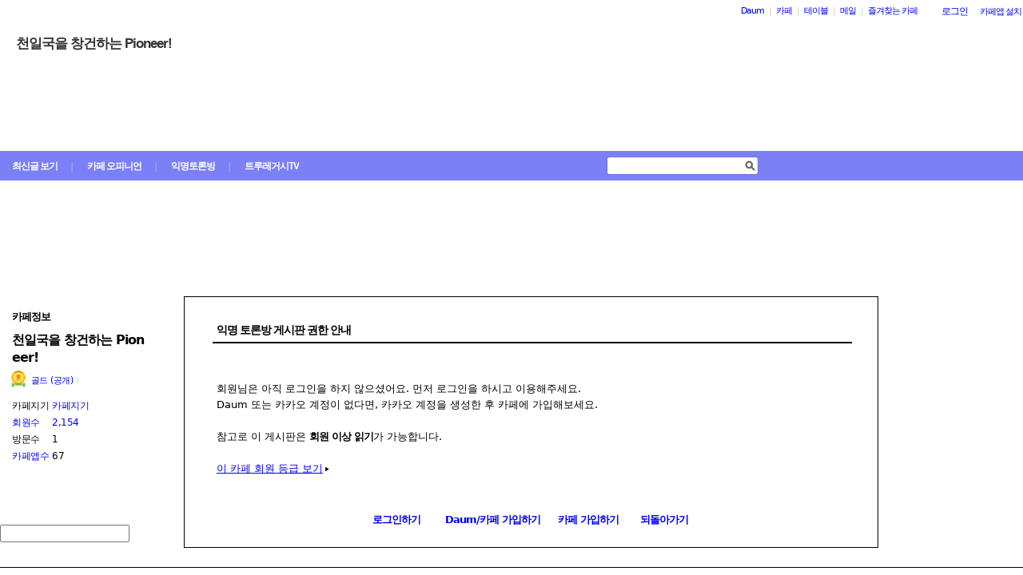

--- FILE ---
content_type: text/html;charset=UTF-8
request_url: https://cafe.daum.net/_c21_/bbs_read?grpid=1FX2v&fldid=cSkJ&datanum=29607
body_size: 34325
content:
<!DOCTYPE html>
<html lang="ko" class="os_mac">
<head>
<meta http-equiv="content-type" content="text/html; charset=utf-8">
<meta http-equiv="X-UA-Compatible" content="IE=edge">
<meta name="description" content="모든 이야기의 시작, Daum 카페">
<meta name="robots" content="noindex,indexifembedded">
<script src="//t1.daumcdn.net/cafe_cj/pcweb/js/1/jquery-1.12.4.min.js"></script>
<script src="//t1.daumcdn.net/cssjs/userAgent/userAgent-1.0.14.min.js" type="text/javascript"></script>
<title>천일국을 창건하는 Pioneer! - Daum 카페</title>
<style type="text/css">
	#intro, #intro2, .intro_con, .intro_con2 {overflow: hidden;}
				.type2_1.fixed2_1 #wrap {width: 1100px; margin: 0 auto; overflow: hidden;}
	.type2_1.flexibled2_1 #wrap {width: 100%;}
	.type2_1 #intro {display: none;}
	.type2_1 #intro .intro_con  {display: none;}
	.type2_1 #intro2    {display: block; overflow: hidden; width:"\"}\"";}
	.type2_1 #intro2 .intro_con2    {display: block;}
	.type2_1 #cafemenu  {float: left;}
	.type2_1 #content   {margin-left: 230px;}
	.tooltip_hvc {display: none;position: absolute;z-index: 99999;top: 346px;left:180px;width: 263px;height: 102px;box-shadow: 0 2px 4px 0 rgba(0, 0, 0, 0.1);background-color: #ffffff;border-color: #565a60;}
	.box_tooltip_title {position: relative;top: 20px; left: 16px;height: 18px;  font-family: AppleSDGothicNeo;  font-size: 14px;  font-weight: 600;  font-style: normal;  font-stretch: normal;  line-height: 1.29;  letter-spacing: normal;  color: #222222;  }
	.box_tooltip_contents {position: relative;top: 26px; left: 16px; width: 231px;height: 36px;font-family: AppleSDGothicNeo;font-size: 13px;font-weight: normal;font-style: normal;font-stretch: normal;line-height: 1.38;letter-spacing: normal;color: #444444;}
	.ico_etc_tip_s {padding-left: 5px;width: 14px;height: 14px;object-fit: contain;vertical-align: text-bottom;}
	.type2_1 #primaryContent    {float: left; width: 870px;}
	.fixed2_1 #primaryContent .write_box, .fixed2_2 #primaryContent .write_box { width: auto }
	.type2_1 #sidebar2  {display: block;}

	</style>
	<link rel="stylesheet" href="//t1.daumcdn.net/cafe_cj/font/spoqa_sans_kr_20200326/stylesheet.css" type="text/css">
	<link rel="stylesheet" href="//t1.daumcdn.net/cafe_cj/font/noto_sans_kr_20190405/stylesheet.css" type="text/css">
	<link rel="stylesheet" type="text/css" href="//t1.daumcdn.net/cafe_cj/pcweb/build/css/article-all-7e1faeec41.min.css">
	<link rel="stylesheet" type="text/css" href="//t1.daumcdn.net/cafe_cj/pcweb/build/css/2009/default-8850f77637.min.css" />
	<!--[if IE 8 ]>
	<link rel="stylesheet" href="//t1.daumcdn.net/cafe_cj/pcweb/build/css/article-all-style-ie8-f21614bc4f.min.css" type="text/css" />
	<![endif]-->
	<!--	<script type="text/javascript" src="//t1.daumcdn.net/cafe_cj/pcweb/build/js/2009/common-lib-3f301e8151.js"></script>-->
		<!--	<script type="text/javascript" src="//t1.daumcdn.net/cafe_cj/pcweb/build/js/2009/common-lib-3f301e8151.js"></script>-->
			<link rel="stylesheet" type="text/css" href="/_c21_/css/1FX2v/322/20251106181541.20/20251106181541.5/20251007142115.21.css?grpid=1FX2v" />
	
<!--[if lt IE 7 ]>
<link rel="stylesheet" href="//t1.daumcdn.net/cafe_cj/pcweb/build/css/2009/ie6-324b8ba7ee.min.css" type="text/css" />
<![endif]-->
<!--[if IE 7 ]>
<link rel="stylesheet" href="//t1.daumcdn.net/cafe_cj/pcweb/build/css/2009/ie7-d6cd9c6d89.min.css" type="text/css" />
<![endif]-->
<!--[if IE 8 ]>
<link rel="stylesheet" href="//t1.daumcdn.net/cafe_cj/pcweb/build/css/2009/ie8-d6cd9c6d89.min.css" type="text/css" />
<![endif]-->
<script type="text/javascript">
var CAFEAPP = {
    ISCUBE : true,
    DEFAULTFONTSIZE : '9',
    GRPID : "1FX2v",
    GRPID_PK : "Ep4lu-Fefyc0",
    GRPNAME : "\uCC9C\uC77C\uAD6D\uC744 \uCC3D\uAC74\uD558\uB294 Pioneer!",
    FLDID : "cSkJ",
    FLDTYPE : "",
    FLD_SHRTCMTPERMROLENAME : "정회원",
    SUB_LAYOUT_TYPE : "type2_1",
    SUB_WIDTH_TYPE : "flexibled2_1",
    CAFE_ENCRYPT_LOGIN_USERID : "",
    IS_NO_AUTH_SIMPLEID : false,
    MEMBER_MEMBER : false,
    CAFEINFO_currentPublic : true,
    CAFEON : false,
    NOT_EDITOR : true,
    FORM_stipulation : true,
    MEMBER_NICKNAME : "\uC190\uB2D8",
    MEMBER_ROLECODE : "05",
    MEMBER_ROLENAME : "가입대기",
    MEMBER_MAIL_SENDABLE : '',
    CAFEINFO_sleep : false,
    GRPCODE : "W-CARPKorea",
    CAFE_TEMPLATE_TYPE_CODE : "",
    CATEID : "bB",
	CAFE_HOST : "cafe.daum.net",
    FANCAFE_HOST : "fancafe-external-api.cafe.daum.net",
    LOGIN_URL : "https://logins.daum.net",
	MSGBOX_URL: "https://msgbox.cafe.daum.net",
	NICKCOVERNAME : "",
  CAFE_TOP_HOST: "https://top.cafe.daum.net"

};
</script>
<script type="text/javascript" src="//t1.daumcdn.net/cafe_cj/pcweb/build/js/2009/common-49a0a96d1b.js" charset="UTF-8"></script>
<script type="text/javascript" src="//t1.daumcdn.net/cafe_cj/pcweb/build/js/2009/member_person_module-21e71b1dd0.js" charset="UTF-8"></script>
<script type="text/javascript">//<![CDATA[
document.domain = "daum.net";

function showSideView(curObj, userid, targetNick, isAdmin, isGuest) {
			if(isGuest){
			var sideView = new SideView(curObj, userid, xssEscape(targetNick), '05', isAdmin, isGuest);
			sideView.showLayer();
		}else{
			alert ("해당 카페 회원만 회원메뉴를 확인하실 수 있습니다  ");
		}
	}

function xssEscape(str) {
  return str
    .replace(/&/g, '&amp;')
    .replace(/</g, '&lt;')
    .replace(/>/g, '&gt;')
    .replace(/"/g, '&quot;')
    .replace(/'/g, '\\&#x27;')
    .replace(/\//g, '&#x2F;');
}
//]]>
</script>
<meta name="robots" content="noindex">
<script language="javascript">
<!--
document.domain='daum.net';

function poplogin(){
	window.open("/_c21_/poplogin?grpid=1FX2v","poplogin", 'width=700,height=630,resizable=no,scrollbars=no');
}

function poproleinofo(){
	window.open("/_c21_/bbs_roleinfo?grpid=1FX2v&fldid=cSkJ&cmd=GRADE&pop=1&type=popup","poproleinofo", 'width=450,height=300,resizable=no,scrollbars=no');
}

//-->
</script>
<script language="javascript">
	
	function joinPopup(){
		var msg =  "카페 회원에게만 공개된 글입니다.\n카페에 가입하시겠습니까?"; 		if (confirm(msg)){
			location.href = "/_c21_/join_register?grpid=1FX2v";
		} else{
		    				location.href = "/_c21_/home?grpid=1FX2v";
					}
	}
</script>


</head>
<body id="cafeSubLayout" class="type2_1 flexibled2_1 all">

<div id="wrap">
    <div id="ie_support" style="display: none">
	<div class="ie_support_inner">
		<a href="https://cafe.daum.net/supporters/MbmU/150" target="_blank">다음 카페의 ie10 이하 브라우저 지원이 종료됩니다. 원활한 카페 이용을 위해 사용 중인 브라우저를 업데이트 해주세요.</a>
		<span id="nomore_ie10_close">다시보지않기</span>
	</div>
</div>
<script>
    (function(){
        var cookiename = 'nomoreIE10_20201204_3';
        var agent = navigator.userAgent.toLowerCase();
        if (getCookie(cookiename) === undefined && agent.indexOf('trident') >= 0 && navigator.userAgent.indexOf('msie') >= 0) {
            jQuery('#ie_support').show();
        }
        jQuery('#nomore_ie10_close').on('click', function () {
            setCookie(cookiename, "nomoreIE10");
            jQuery('#ie_support').hide();
        });
    })();
</script>



<div id="upper">
<script type="text/javascript" src="//t1.daumcdn.net/cafe_cj/pcweb/build/js/2009/url_reloader-5294b589a8.js"></script>
<script type="text/javascript" language="javascript">
	document.domain = "daum.net";
	(function () {
		var FramesetChecker = {
			cafeUrl: "https://cafe.daum.net/W-CARPKorea",
			grpcode: "W-CARPKorea",

			allowLoadingWithoutFrameset: function () {
				return new RegExp("cafe\\d{3}.daum.net").test(location.hostname) // 
			},

			contains: function (str, test) {
				return str.indexOf(test) >= 0;
			},

			changeLocation: function () {
				UrlReloader.makeFrameCookie(document.location.href);
				UrlReloader.saveCurrentUrl(document.location.href, this.grpcode);
				parent.location.href = this.cafeUrl;
			},


			check: function () {
				
				if (!this.allowLoadingWithoutFrameset()) {
					try {
						/*
						 *   특정 브라우저에서, parent가 다른 도메인일 경우 security error가 발생한다.
						 */
						var isDownFrame = parent && parent.down === self;
						var isSearch = parent && parent.isSearch;

						if (isSearch || !isDownFrame) { // 검색용 프레임 내부, 프레임이 씌워져 있지 않은 경우
							this.changeLocation();
						}
					} catch (e) {
						UrlReloader.saveCurrentUrl(document.location.href, this.grpcode);
						document.location.href = this.cafeUrl;
					}
				}
			}
		};

		FramesetChecker.check();
	})();
</script>
</div><!-- end upper -->
<div id="cafe_gnb">
    	<div id="notiList" class="simple_notice" style="display:none">
	<ul id="notiList_scroll" style="top:0;">

		
		
		
		
		</ul>
	</div>
	<script>
		jQuery(function(){
			window.ScrollNoti = new Scrolling("notiList",3000,26);
		});
	</script>
    <script type="text/javascript">
        var CAFEAPP = CAFEAPP ? CAFEAPP : {};
        CAFEAPP.LOGIN_URL = "https://logins.daum.net";
    </script>
	<div id="minidaum">
		<ul>
			<li><a href="https://www.daum.net/?t__nil_navi=daum" target="_top" class="fl cafenavi-daum_btn">Daum</a></li>
			<li class="bar">|</li>
			<li><a class="fl cafenavi-cafe_btn" href="https://top.cafe.daum.net?t__nil_navi=cafehome" target="_top">카페</a></li>
			<li class="bar">|</li>
			<li><a class="fl cafenavi-mail_btn" href="https://table.cafe.daum.net" target="_top">테이블</a></li>
			<li class="bar">|</li>
			<li><a href="https://mail.daum.net?t__nil_navi=mailhome" target="_top" class="fl cafenavi-mail_btn">메일 <span id="mail_cnt_mini" class="txt_point"></span></a></li>
			<li class="bar">|</li>
			<li><div id="cafe_favCafeWrap">
	<a id="cafe_favCafeTitle" href="#" class="cafenavi-favoritecafe_btn" onclick="FavCafeList.toggle(); return false;">즐겨찾는 카페</a>
	<div id="cafe_favCafeListLayer" class="scroll" style="display:none;">
		<ul id="cafe_favCafeList">
				</ul>
		<iframe id="cafe_favCafeBackboard" src="about:blank" scrolling="no" frameborder="0"></iframe>
	</div>
</div>
<script>
	function mini_poplogin(){
		window.open("/_c21_/poplogin?grpid=1FX2v","poplogin", 'width=700,height=300,resizable=no,scrollbars=no');
	}
	jQuery(function(){
		FavCafeList.wrap = jQuery('#cafe_favCafeWrap')[0];
		FavCafeList.title = jQuery('#cafe_favCafeTitle')[0];
		FavCafeList.layer = jQuery('#cafe_favCafeListLayer')[0];
		FavCafeList.list = jQuery('#cafe_favCafeList')[0];
		FavCafeList.backboard = jQuery('#cafe_favCafeBackboard')[0];
		FavCafeList.login = "false";
		FavCafeList.init();
	});
</script>
</li>
			<li class="mini_btn">
				<a href="#" class="btn fl #cafenavi-login_btn" onclick="login();return false;"><span class="btn_txt p11" id="loginout">로그인</span></a>
			</li>
			<li class="mini_btn"><a href="#" class="btn fl #cafenavi-appinstall_btn" onclick="cafeAppLayer.showMiniDaum(this); return false;"><span class="btn_txt bt05 p11" id="cafeapp">카페앱 설치</span></a></li>
		</ul>
		<ins id="daum_app_layer" style="position:absolute;left:0;top:0;display:none;z-index:999999"></ins>
		<script>
		    minidaum.init();
		</script>
		<script src="//t1.daumcdn.net/tiara/js/v1/tiara-1.2.0.min.js"></script>
<script src="//t1.daumcdn.net/cafe_cj/pcweb/build/js/util/cafe_tiara-3935887216.js"></script>
	 		<script>
			(function($) {
				var prefix = '미니다음>';
				$('#minidaum').on('click', '.cafenavi-daum_btn', function (e) {
					CafeTiara.trackEvent(e, '다음', 'minidaum_daum', prefix);
				}).on('click', '.cafenavi-cafe_btn', function (e) {
					CafeTiara.trackEvent(e, '카페', 'minidaum_cafe', prefix);
				}).on('click', '.cafenavi-mail_btn', function (e) {
					CafeTiara.trackEvent(e, '카페', 'minidaum_mail', prefix);
				}).on('click', '#cafe_favCafeTitle', function (e) {
					CafeTiara.trackEvent(e, '자주가는 카페', 'minidaum_favcafe_layer_open', prefix);
				}).on('click', '#cafe_favCafeList .newdt', function (e) {
					CafeTiara.trackEvent(e, '자주가는 카페>즐겨찾는 카페 리스트', 'minidaum_favcafe', prefix);
				}).on('click', '#cafe_favCafeList .system', function (e) {
					CafeTiara.trackEvent(e, '자주가는 카페>설정', 'minidaum_fav_setting', prefix);
				}).on('click', '#daumServiceLink', function (e) {
					CafeTiara.trackEvent(e, '바로가기', 'minidaum_other_service_open', prefix);
				}).on('click', '#daumServiceLayer li', function (e) {
					CafeTiara.trackEvent(e, '바로가기 > 다른 서비스', 'minidaum_other_service', prefix);
				}).on('click', '#loginout', function (e) {
					CafeTiara.trackEvent(e, '로그인, 로그아웃', 'minidaum_loginout', prefix);
				}).on('click', '#cafeapp', function (e) {
					CafeTiara.trackEvent(e, '카페앱 설치', 'minidaum_app', prefix);
				});
			})(jQuery);
		</script>
	</div></div><!-- end cafe_gnb --><div class="cl">&nbsp;</div>
	<div id="header">
		<div id="title" style="height:335px;">
					<div id="TITLEBACKGROUND">
				<div class="tbg_t">
					<div class="tbg_tl"></div>
					<div class="tbg_tc"></div>
					<div class="tbg_tr"></div>
				</div>
				<div id="patternHeight" class="tbg_m">
					<div class="tbg_ml"></div>
					<div class="tbg_mc"></div>
					<div class="tbg_mr"></div>
				</div>
				<div class="tbg_b">
					<div class="tbg_bl"></div>
					<div class="tbg_bc"></div>
					<div class="tbg_br"></div>
				</div>
			</div>
					<div id="TITLEHOMELINK" onclick="caller('/_c21_/home?grpid=1FX2v');" class="hand title_menu"></div>
					<div id="TITLECAFENAME">
				<h1><a href="/_c21_/home?grpid=1FX2v" class="title_menu">천일국을 창건하는 Pioneer!</a></h1>
				<a href="/_c21_/home?grpid=1FX2v" class="title_menu"><img src="//t1.daumcdn.net/cafe_image/cf_img2/img_blank2.gif" alt="천일국을 창건하는 Pioneer!" /></a>
			</div>
									<div id="TITLEMENUGROUP">
				<div class="roundL"></div>
				<ul id="menuItemList">
																										<li >
								<div><a href="/_c21_/recent_bbs_list?grpid=1FX2v&amp;fldid=_rec" class="menu1 first">최신글 보기</a></div>
							</li>
																																								<li class="mbar">|</li>
							<li >
								<div><a href="/_c21_/bbs_list?grpid=1FX2v&amp;fldid=kCEY" class="menu2">카페 오피니언</a></div>
							</li>
																																	<li class="mbar">|</li>
							<li  class="on" >
								<div><a href="/_c21_/bbs_list?grpid=1FX2v&amp;fldid=cSkJ" class="menu3">익명토론방</a></div>
							</li>
																																	<li class="mbar">|</li>
							<li >
								<div><a href="/_c21_/bbs_list?grpid=1FX2v&amp;fldid=kb9K" class="menu4">트루레거시TV</a></div>
							</li>
																												</ul>
				<div class="roundR"></div>
			</div>
							<div id="TITLESEARCH" role="form">
				<!-- 검색엔진 -->
<div role="form" class="searchBox searchBg">
	<input type="text" name="search_left_query" value="" size="20" class="inpSearch inp_search" />
	<a href="#" class="btnSearch btn_search"><span class="hidden">검색</span></a>
</div>
			</div>
						</div><!-- end title -->
	</div><!-- end header  -->

    <div id="container">
        <div id="cafemenu"> 
            
<!--  Menu panel 시작  -->

						<form name="searchMyForm" action="/_c21_/member_article_cafesearch" method="get">
	<input type="hidden" name="item" value="userid" />
	<input type="hidden" name="jobcode" value="1" />
	<input type="hidden" name="grpid" value="1FX2v" />
</form>

<script type="text/javascript">//<![CDATA[
function changeInfo_tab(type){
	var my_list = document.getElementById('myinfo_list');
	var my_btn = document.getElementById("btn_myinfo_list");
	
	if (!my_list) { return; }
	
	if(!false){
		window.open("/_c21_/poplogin?grpid=1FX2v","poplogin", 'width=700,height=630,resizable=no,scrollbars=no');
		return;
	}
	if(!false){
		if (confirm("카페 가입 후 이용 가능합니다.\n 가입 하시겠습니까?")){
			location.href = "/_c21_/join_register?grpid=1FX2v";
			return;
		} else { 
			return;
		}
	}
	
	if( my_list.className == "myinfo none" ){	
			my_list.className = "myinfo block";
		my_btn.innerHTML = '<img src="//t1.daumcdn.net/cafe_image/cf_img2/img_blank2.gif" width="13" height="13" alt="" class="icon_view02"><span class="arrow">▲</span>';
		} else {		
			my_list.className = "myinfo none";
		my_btn.innerHTML = '<img src="//t1.daumcdn.net/cafe_image/cf_img2/img_blank2.gif" width="13" height="13" alt="" class="icon_view01"><span class="arrow">▼</span>';
		}
    setTimeout(function() {
	    jQuery('#cafeinfo').removeClass('x-repaint');
	}, 200);
}

var CAFEAPP = CAFEAPP ? CAFEAPP : {};
CAFEAPP.MEMBER_MAIL_SENDABLE = '';

// ]]>
</script>

<div class="cafeinfoBox">
	<div class="cafeinfo_bg" id="cafe_info_outer">
		<div id="info_tab" class="cafeinfoTab">
						<span class="cafe" ><span class="txt_title1">카페정보</span></span>
			
					</div>

		
								
		<div class="cafename">
			천일국을 창건하는 Pioneer!
		</div>

		<div id="cafeinfo" class="cafeinfo_bg overbg">
			<div id="cafeinfo_list" class="cafeinfo">
				<ul>
					<li class="first">
						<img src="//t1.daumcdn.net/cafe_image/cf_img4/cafe_ranking/icon/cafe-gold_32.png" width="20" height="20" alt="80단계(1752점">
						<a href="/_c21_/cafe_profile?grpid=1FX2v" class="profile_link" aria-label="프로필">골드 (공개)<span class="ico_bbs ico_arrow_r"></span></a>
																																																																																																																	</li>
					<li><span class="info_tit">카페지기</span>
												<a href="#" onclick="goManager('1FX2v'); return false;" class="txt_point fl" title="카페지기">카페지기</a>
											</li>
					<li>
						<span class="info_tit"><a href="/_c21_/memberlist?grpid=1FX2v" onclick="caller(this.href);return false;">회원수</a></span>
						<span class="txt_point num fl"><a href="/_c21_/memberlist?grpid=1FX2v" onclick="caller(this.href);return false;" class="txt_point num">2,154</a>
												</span>
					</li>
					<li><span class="info_tit">방문수</span><span class="txt_point num fl">1</span>
					</li>
					<li class="last"><a href="https://cafe-notice.tistory.com/2328" target="_blank" class="info_tit">카페앱수</a><span class="txt_point num fl">67</span></li>
				</ul>

							</div><!-- end cafeinfo -->
						
			<div class="btn_area">
																													<a href="/_c21_/join_register?grpid=1FX2v" id="cafe_join_btn"><img src="//t1.daumcdn.net/cafe_image/cf_img2/img_blank2.gif" width="159" height="35" alt="카페 가입하기" class="btn_join" /></a><br />
																			</div><!-- end btn_area -->
				
			</div>
	</div><!-- end cafeinfo_bg -->
	<div class="cafeinfoBoxT">&nbsp;</div>
</div><!-- end cafeinfoBox -->
<div class="cl">&nbsp;</div>

								<div class="menuBox"><div class="menuBoxIn">
						<div id="menu_folder" style="display:  none ;">
				<div class="menuBoxT">&nbsp;</div>
				<div class="menuListBox"><div class="menuList">
				<ul>
					<li class="depth1">
						<div id='div_menu_folder'>
						<div class="group_tit"><h3><a href="#" onclick="showMenuList();return false;">카페 전체 메뉴</a></h3></div>
						<div class="group_ic" id="div_menu_folder_ico"><a href="#" onclick="showMenuList();return false;"><span class="arrow">▲</span><img src="//t1.daumcdn.net/cafe_image/cf_img2/img_blank2.gif" width="14" height="14" class="icon_view01" alt="" /></a></div></div>
					</li>
				</ul>
				</div></div>
				<div class="menuBoxB">&nbsp;</div>
			</div><!-- end menu_folder -->
						<div id="menu_folder_list" style="display:block;">
			<div class="menuBoxT">&nbsp;</div>
			<div class="menuListBox"><div class="menuList">
						<noscript>
				<iframe name="leftmenu" id="leftmenu" frameborder="0" scrolling="no" width="100%" height="400" title="카페 메뉴" src="/_c21_/bbs_menu_ajax?grpid=1FX2v&bmt=_2026012123430820251106181541.2020251106181541.520251007142115.21" allowtransparency="true"></iframe>
			</noscript>
			<div id="leftmenu"></div>
			<script type="text/javascript">
				(function(){
					var menuKey = '1FX2v_2026012123430820251106181541.2020251106181541.520251007142115.21';
					var menuUrl = '/_c21_/bbs_menu_ajax?grpid=1FX2v&bmt=_2026012123430820251106181541.2020251106181541.520251007142115.21&ajax=true';
					
					var leftmenu = document.getElementById("leftmenu");
					if(leftmenu){
						var menuContent = null;
						if (typeof window.sessionStorage !== 'undefined' ) {
							try {
								menuContent = sessionStorage.getItem(menuKey + "v1") != null ? unescape(sessionStorage.getItem(menuKey + "v1")) : null;
							} catch (e) {
								// ignore not supported browser
							}
						}
						if (menuContent != null) {
							leftmenu.innerHTML = menuContent;
							menu_select();
                            setTimeout(function(){daum.cafe.menu.MenuGroupManager.applyMenuGroup();}, 100);
						} else {
							jQuery.ajax({
								method: 'GET',
								url: menuUrl,
								cache: false,
							}).done(function(response){
								leftmenu.innerHTML = response;
								if (typeof window.sessionStorage !== 'undefined') {
									sessionStorage.setItem(menuKey + "v1", escape(response));
								}
								menu_select();
								daum.cafe.menu.MenuGroupManager.applyMenuGroup();
							});
						}
					}
				})();
				
				function menu_select(){
				
					var parUrl = document.location.href;
					var re1 = new RegExp( "hotissue_" );
					var re_recent = new RegExp( "recent_bbs_" );
					var re_favor = new RegExp( "favor_bbs_" );
					var re_image = new RegExp( "image_bbs_" );
					var re_movie = new RegExp( "movie_bbs_" );
				  	var obj, fldid, sum;
					 
					if ( null != re1.exec( parUrl ) ) {	
						obj = document.getElementById( "link_hotissue" );
						if ( null != obj ) obj.className = 'u';
					} else if ( null != re_recent.exec(parUrl)) {
						obj = document.getElementById( "fldlink_recent_bbs" );		
						if (null != obj ){
							obj.className = "u b";
						}			
					} else if ( null != re_favor.exec(parUrl)) {
						obj = document.getElementById( "fldlink_favor_bbs" );
						if (null != obj ){
							obj.className = "u b";
						}			
					} else if ( null != re_image.exec(parUrl)) {
						obj = document.getElementById( "fldlink_image_bbs" );
						if (null != obj ){
							obj.className = "u b";
						}			
					} else if ( null != re_movie.exec(parUrl)) {
						obj = document.getElementById( "fldlink_movie_bbs" );		
						if (null != obj ){
							obj.className = "u b";
						}			
					}  else {
						var re2 = new RegExp( "&fldid=([_0-9a-zA-Z]+)" );
						var match2 = re2.exec( parUrl );
						if ( null != match2 && 2 == match2.length ) {
							fldid = match2[1];
							sum = 0;
							for ( i = 0; i < fldid.length; i++ ) {
								sum += fldid.charCodeAt(i);
							}
							obj = document.getElementById("fldlink_" + fldid + "_" + sum);
							if ( null != obj ) {
								obj.className = 'u b';
							}
						}
					}
				}
			</script>

											</div></div>
			<div class="menuBoxB">&nbsp;</div>	
			</div><!-- end menu_folder_list -->
		</div></div><div class="cl">&nbsp;</div><!-- end menuBox -->
								<!-- 검색엔진 -->
<div role="form" class="searchBox searchBg">
	<input type="text" name="search_left_query" value="" size="20" class="inpSearch inp_search" />
	<a href="#" class="btnSearch btn_search"><span class="hidden">검색</span></a>
</div>
			<!--  Menu panel 끝  -->

<!--  Accessary panel 시작  -->
					<!-- 메뉴 밑에 붙는 Accessary panel -->
					        </div><!--  end cafemenu -->

        <div id="content">
            <div class="primary_content" id="primaryContent">
                <table class="roundTable boxTable">
                <tbody class="pos_rel"><tr><td class="tlb">&nbsp;</td><td class="tcb">&nbsp;</td><td class="trb">&nbsp;</td></tr><tr class="pos_rel"><td class="lb">&nbsp;</td><td class="cb pos_rel">
                <!-- content start -->  
			
			<h3 class="sub_title line_title_sub"><span class="list_title_sub">익명 토론방 게시판 권한 안내</span></h3>			
			
			<div class="sub_content_box">
							회원님은 아직 로그인을 하지 않으셨어요. 먼저 로그인을 하시고 이용해주세요.<br />
				Daum 또는 카카오 계정이 없다면, 카카오 계정을 생성한 후 카페에 가입해보세요.<br /><br />
				참고로 이 게시판은 <strong class="txt_point">회원 이상 읽기</strong>가 가능합니다.<br /><br />
				<a href="javascript:poproleinofo();" class="u">이 카페 회원 등급 보기</a><span class="arrow">▶</span>
						<br /><br /><br />

			<div class="btn_area_center">
							<div class="btn_center09">
					<a href="javascript:poplogin();" class="btn"><span class="btn_bg bg02"></span><span class="btn_txt bt02 w08 b">로그인하기</span></a>
					<a class="btn" href="https://member.daum.net/join?rtnUrl=https%3A%2F%2Fcafe.daum.net%2F_c21_%2Fjoin_register%3Fgrpid%3D1FX2v"><span class="btn_bg bg02"></span><span class="btn_txt bt02 w22 b">Daum/카페 가입하기</span></a>
					<a href="/_c21_/join_register?grpid=1FX2v" class="btn"><span class="btn_bg bg02"></span><span class="btn_txt bt02 w10 b">카페 가입하기</span></a>
					<a href="javascript:history.back();" class="btn"><span class="btn_bg bg02"></span><span class="btn_txt bt02 w08 b">되돌아가기</span></a>
				</div>
						</div><br />
			
			<form name="bbsForm" id="bbsbbs" method="get">
			<input type="hidden" name=grpid>
			<input type="hidden" name=fldid>
	        <input type="hidden" name=dataid>
	        <input type="hidden" name=page>
	        <input type="hidden" name=prev_page>
	        <input type="hidden" name=firstbbsdepth>
	        <input type="hidden" name=lastbbsdepth>
	        <input type="hidden" name=content>
	        <input type="hidden" name=contentval>
	        <input type="hidden" name="espam">
	        <input type="hidden" name="viewcount">
	        <input type="hidden" name="regdt"> 
			
	        </form>
	        </div><!-- end sub_content_box -->
			     <!-- content end -->     
                </td><td class="rb">&nbsp;</td></tr><tr><td class="blb">&nbsp;</td><td class="bcb"></td><td class="brb">&nbsp;</td></tr></tbody>
                </table><!-- end roundTable -->
            </div><!-- end primaryContent -->
        </div><!-- end content -->
    </div><!-- end container -->

	<script type="text/javascript">
//<![CDATA[
var isIE = navigator.userAgent.indexOf("MSIE") != -1;
	  if(isIE && ((CAFEAPP.SUB_WIDTH_TYPE == "flexibled2_1") || (CAFEAPP.SUB_WIDTH_TYPE == "flexibled3_1") || (CAFEAPP.SUB_WIDTH_TYPE == "flexibled3_3"))){
		 window.setTimeout('resizeMinWidthWrap()',250);
	  }
//]]>
</script>
<div id="noMemberLayer" class="p11" style="display: none;">
	카페에 가입되지 않은<br />회원입니다.
</div>
<div class="cl">&nbsp;</div>
<div id="footer" class="line"><div class="footer_bg">
	<p class="copyright1">
		<a href="https://policy.daum.net/policy/info" target="_blank">서비스 약관/정책</a> <span class="bar2">|</span>
		<a href="https://cs.daum.net/redbell/top.html" target="_blank">권리침해신고</a> <span class="bar2">|</span>
		<a href="https://top.cafe.daum.net/_c21_/agreement_axz" target="_blank">이용약관</a> <span class="bar2">|</span>
		<a href="https://cs.daum.net/faq/36.html" target="_blank">카페 고객센터</a> <span class="bar2">|</span>
		<a href="https://cafe-notice.tistory.com/1124" target="_blank">검색비공개 요청</a>
	</p>
	<p class="copyright2">ⓒ <a href="https://career.axzcorp.com/" target="_blank" class="link_axz">AXZ Corp.</a></p>

</div></div><!-- end footer -->
<img src="https://logins.daum.net/accounts/auth.gif" width="0" height="0" alt="" id="daumtrans" class="daum_auth" />

<script type="text/javascript">//<![CDATA[
	try {
		if (parent.proxy) {
			var homeobj = document.getElementById("homeurl");
			homeobj.href = parent.proxy+"/W-CARPKorea";
		}
	} catch (e) {
	}

	try {
		if (parent.proxy) {
			var topobj = document.getElementById("upper");
			topobj.style.display = 'none';
		}
	} catch (e) {
	}
	try {
		//뚜껑 카페
		if (parent.proxy) {
			var leftobj = document.getElementById("leftmenu");
			if(parent.lmargin!=null)
				leftobj.style.left = parent.lmargin;
			else
				leftobj.style.left = 25;

			if(parent.lmargin!=null)
				document.body.leftMargin = parent.lmargin;
			else
				document.body.leftMargin = 25;
			if(parent.rmargin!=null)
				document.body.rightMargin = parent.rmargin;
			else
				document.body.rightMargin = 9;
		}
	} catch (e) {
	}

	top.document.title = document.title;
// ]]>
</script>


<script>
	jQuery.noConflict();

	(function ($) {
		var getParameterByName = function (name, url) {
			if (!url) {
				url = window.location.href;
			}
			name = name.replace(/[\[\]]/g, "\\$&");
			var regex = new RegExp("[?&]" + name + "(=([^&#]*)|&|#|$)"),
				results = regex.exec(url);
			if (!results) return null;
			if (!results[2]) return '';
			return decodeURIComponent(results[2].replace(/\+/g, " "));
		};

		this.SearchModule = {
			defaultSearch: function (queryString) {
				window.location.href = "/_c21_/cafesearch?grpid=" + getParameterByName('grpid') + "&item=subject&sorttype=0&query=" + encodeURIComponent(queryString);
			}
		};

		var searchBox = $('.searchBox');

		searchBox.on('click', '.btnSearch', function (e) {
			e.preventDefault();
			var searchQuery = $(e.delegateTarget).find('.inp_search').val();

			if (searchQuery === '') {
				alert('검색할 키워드를 입력해주세요.');
				return;
			}

			SearchModule.defaultSearch(searchQuery);
		});

		searchBox.on('keyup', '.inpSearch', function (e) {
			if (e.keyCode === 13) {
				$(e.target).blur();
				$(e.delegateTarget).find('.btnSearch').click();
			}
		});
	})(jQuery);
</script>

</div><!-- end wrap -->


<div id="dialogs"></div>
<div id="menus"></div>
<div id="tips"></div>
<script type="text/javascript">
(function(){
	jQuery(window).on("load", function () {
		var contentsWrapId = "user_contents";
		var userContents = document.getElementById("user_contents");
		if (userContents) {
			ExifViewer.load(contentsWrapId);
		}
	});
})();
</script>
<script type="text/javascript">
	(function($) {
		var PREFIX = '개별카페>개별카페 홈>';

		// 공통
		$('#cafeinfo').on('click', '.btn_admin2', function (e) {
			CafeTiara.trackEvent(e, '글쓰기', 'write_btn', PREFIX);
		});
		$('#cafe_write_article_btn').on('click', function (e) {
			CafeTiara.trackEvent(e, '글쓰기', 'write_btn', PREFIX);
		});
		$('#cafe_join_btn').on('click', function (e) {
			CafeTiara.trackEvent(e, '가입', 'cafe_join', PREFIX);
		});
		$('#title').on('mousedown', '.title_menu', function (e) {
			CafeTiara.trackEvent(e, '타이틀 메뉴', 'title_menu', PREFIX);
		});
		$('#fancafe_widget_container').find('.fandom_ranking').on('click', function (e) {
			CafeTiara.trackEvent(e, '팬덤랭킹', 'fandom_rank', PREFIX);
		});
		$('#fancafe-widget-cheer').on('click', function (e) {
			CafeTiara.trackEvent(e, '응원하기', 'cheerup_btn', PREFIX);
		});
		$('#nameContextMenu').on('click', '#sideViewRow_msg a', function (e) {
			CafeTiara.trackEvent(e, '쪽지보내기', 'message_send', PREFIX);
		});

		// todo: 앨범게시판, 한줄메모장 작업 후 삭제
		$('#content').find('.list_btn_areaT a.btn').on('click', function (e) {
			CafeTiara.trackEvent(e, '글쓰기 버튼', 'write_btn', PREFIX);
		});
		$('#content').find('.list_btn_bbs_read a.btn:first-child').on('click', function (e) {
			CafeTiara.trackEvent(e, '글쓰기 버튼(사진올리기)', 'write_btn', '앨범게시판>게시글리스트>');
		});

		$('#content').find('td.subject a:first-child').on('click', function (e) {
			CafeTiara.trackEvent(e, '글목록 영역 클릭', 'article_title', PREFIX);
		});
		$('#content').find('.albumListBox .data_tit a').on('click', function (e) {
			CafeTiara.trackEvent(e, '글목록 영역 클릭', 'article_title', PREFIX);
		});
		$('#content').find('.albumListBox a.subject_pt').on('click', function (e) {
			CafeTiara.trackEvent(e, '글목록 영역 클릭', 'article_title', PREFIX);
		});

		$('#content').find('td.subject a.txt_point').on('click', function (e) {
			CafeTiara.trackEvent(e, '댓글보기(팝업창)', 'comment_view_btn', PREFIX);
		});
		$('#content').find('.albumListBox a.txt_point').on('click', function (e) {
			CafeTiara.trackEvent(e, '댓글보기(팝업창)', 'comment_view_btn', '앨범게시판>게시글리스트>');
		});
		// 여기까지

		$('#content').find('.app_download_btn').on('click', function (e) {
			CafeTiara.trackEvent(e, '앱설치배너', 'cafe_app_banner', PREFIX);
		});
		$('#content').find('.longtail_attach_image a').on('click', function (e) {
			CafeTiara.trackEvent(e, '썸네일이미지 클릭', 'thumb', PREFIX);
		});
	})(jQuery);
</script>
<script>
	jQuery(function(){
		daum.cafe.util.anchor.anchor();
	});
</script>
<script src="//t1.daumcdn.net/tiara/js/v1/tiara-1.2.0.min.js"></script>
<script src="//t1.daumcdn.net/cafe_cj/pcweb/build/js/util/cafe_tiara-3935887216.js"></script>
	<script>
	CafeTiara.trackPage('bbs_role_info', 'cafe');
</script>
<script src="//t1.daumcdn.net/cafe_cj/mobileweb/js/sentry/raven.min.js"></script>
<script>
	Raven.config('https://ce39799f72994347b5eafe885301385c@aem-kakao-collector.onkakao.net/4674', {
		ignoreErrors: [
			// 스토리지 용량 관련 에러. 무시
			'QuotaExceededError', // IE 스토리지
			'exceeded the quota', // 크롬 스토리지
			'The quota has been exceeded', // 사파리 스토리지
			// 이미지 업로드 실패 무시.
			'Network Error',
			// 외부 소스 에러 무시.
			'https://t1.daumcdn.net/kas/static/ba.min.js'
		]
	}).install()
</script>
</body>
</html>

